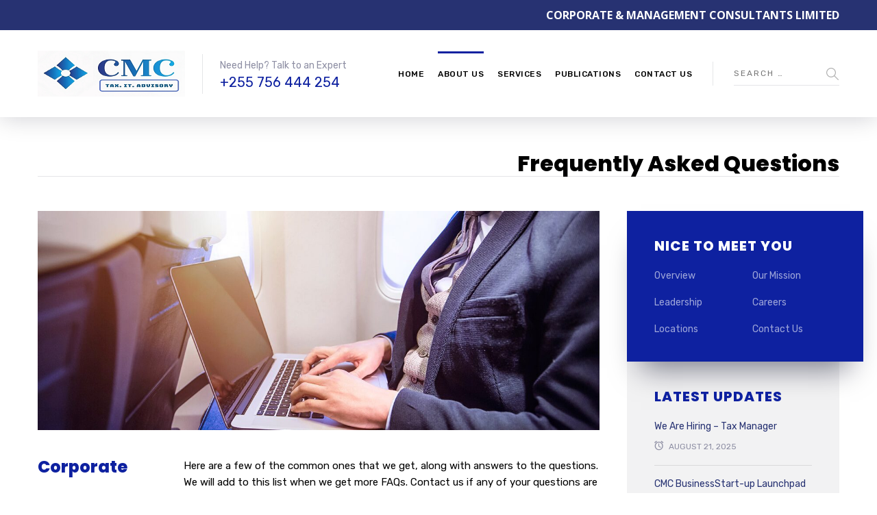

--- FILE ---
content_type: text/html; charset=UTF-8
request_url: https://taxconsult.co.tz/about-company/faqs/
body_size: 73123
content:

	
<!DOCTYPE html>
<html lang="en-US" class="no-js">
	<head>
		<meta charset="UTF-8" />
		<meta content="width=device-width, initial-scale=1.0, minimum-scale=1.0, maximum-scale=1.0, user-scalable=no" name="viewport">

		<link rel="profile" href="http://gmpg.org/xfn/11" />
		<link rel="pingback" href="https://taxconsult.co.tz/xmlrpc.php" />

		<title>FAQs &#8211; Corporate &amp; Management Consultants Limited</title>
<meta name='robots' content='max-image-preview:large' />
	<style>img:is([sizes="auto" i], [sizes^="auto," i]) { contain-intrinsic-size: 3000px 1500px }</style>
	<link rel='dns-prefetch' href='//fonts.googleapis.com' />
<link rel="alternate" type="application/rss+xml" title="Corporate &amp; Management Consultants Limited &raquo; Feed" href="https://taxconsult.co.tz/feed/" />
<link rel="alternate" type="application/rss+xml" title="Corporate &amp; Management Consultants Limited &raquo; Comments Feed" href="https://taxconsult.co.tz/comments/feed/" />
<script type="text/javascript">
/* <![CDATA[ */
window._wpemojiSettings = {"baseUrl":"https:\/\/s.w.org\/images\/core\/emoji\/16.0.1\/72x72\/","ext":".png","svgUrl":"https:\/\/s.w.org\/images\/core\/emoji\/16.0.1\/svg\/","svgExt":".svg","source":{"concatemoji":"https:\/\/taxconsult.co.tz\/wp-includes\/js\/wp-emoji-release.min.js?ver=6.8.3"}};
/*! This file is auto-generated */
!function(s,n){var o,i,e;function c(e){try{var t={supportTests:e,timestamp:(new Date).valueOf()};sessionStorage.setItem(o,JSON.stringify(t))}catch(e){}}function p(e,t,n){e.clearRect(0,0,e.canvas.width,e.canvas.height),e.fillText(t,0,0);var t=new Uint32Array(e.getImageData(0,0,e.canvas.width,e.canvas.height).data),a=(e.clearRect(0,0,e.canvas.width,e.canvas.height),e.fillText(n,0,0),new Uint32Array(e.getImageData(0,0,e.canvas.width,e.canvas.height).data));return t.every(function(e,t){return e===a[t]})}function u(e,t){e.clearRect(0,0,e.canvas.width,e.canvas.height),e.fillText(t,0,0);for(var n=e.getImageData(16,16,1,1),a=0;a<n.data.length;a++)if(0!==n.data[a])return!1;return!0}function f(e,t,n,a){switch(t){case"flag":return n(e,"\ud83c\udff3\ufe0f\u200d\u26a7\ufe0f","\ud83c\udff3\ufe0f\u200b\u26a7\ufe0f")?!1:!n(e,"\ud83c\udde8\ud83c\uddf6","\ud83c\udde8\u200b\ud83c\uddf6")&&!n(e,"\ud83c\udff4\udb40\udc67\udb40\udc62\udb40\udc65\udb40\udc6e\udb40\udc67\udb40\udc7f","\ud83c\udff4\u200b\udb40\udc67\u200b\udb40\udc62\u200b\udb40\udc65\u200b\udb40\udc6e\u200b\udb40\udc67\u200b\udb40\udc7f");case"emoji":return!a(e,"\ud83e\udedf")}return!1}function g(e,t,n,a){var r="undefined"!=typeof WorkerGlobalScope&&self instanceof WorkerGlobalScope?new OffscreenCanvas(300,150):s.createElement("canvas"),o=r.getContext("2d",{willReadFrequently:!0}),i=(o.textBaseline="top",o.font="600 32px Arial",{});return e.forEach(function(e){i[e]=t(o,e,n,a)}),i}function t(e){var t=s.createElement("script");t.src=e,t.defer=!0,s.head.appendChild(t)}"undefined"!=typeof Promise&&(o="wpEmojiSettingsSupports",i=["flag","emoji"],n.supports={everything:!0,everythingExceptFlag:!0},e=new Promise(function(e){s.addEventListener("DOMContentLoaded",e,{once:!0})}),new Promise(function(t){var n=function(){try{var e=JSON.parse(sessionStorage.getItem(o));if("object"==typeof e&&"number"==typeof e.timestamp&&(new Date).valueOf()<e.timestamp+604800&&"object"==typeof e.supportTests)return e.supportTests}catch(e){}return null}();if(!n){if("undefined"!=typeof Worker&&"undefined"!=typeof OffscreenCanvas&&"undefined"!=typeof URL&&URL.createObjectURL&&"undefined"!=typeof Blob)try{var e="postMessage("+g.toString()+"("+[JSON.stringify(i),f.toString(),p.toString(),u.toString()].join(",")+"));",a=new Blob([e],{type:"text/javascript"}),r=new Worker(URL.createObjectURL(a),{name:"wpTestEmojiSupports"});return void(r.onmessage=function(e){c(n=e.data),r.terminate(),t(n)})}catch(e){}c(n=g(i,f,p,u))}t(n)}).then(function(e){for(var t in e)n.supports[t]=e[t],n.supports.everything=n.supports.everything&&n.supports[t],"flag"!==t&&(n.supports.everythingExceptFlag=n.supports.everythingExceptFlag&&n.supports[t]);n.supports.everythingExceptFlag=n.supports.everythingExceptFlag&&!n.supports.flag,n.DOMReady=!1,n.readyCallback=function(){n.DOMReady=!0}}).then(function(){return e}).then(function(){var e;n.supports.everything||(n.readyCallback(),(e=n.source||{}).concatemoji?t(e.concatemoji):e.wpemoji&&e.twemoji&&(t(e.twemoji),t(e.wpemoji)))}))}((window,document),window._wpemojiSettings);
/* ]]> */
</script>
<link rel='stylesheet' id='jquery.prettyphoto-css' href='https://taxconsult.co.tz/wp-content/plugins/wp-video-lightbox/css/prettyPhoto.css?ver=6.8.3' type='text/css' media='all' />
<link rel='stylesheet' id='video-lightbox-css' href='https://taxconsult.co.tz/wp-content/plugins/wp-video-lightbox/wp-video-lightbox.css?ver=6.8.3' type='text/css' media='all' />
<link rel='stylesheet' id='theme-fonts-css' href='https://fonts.googleapis.com/css?family=Rubik%3A300%2C300italic%2Cregular%2Citalic%2C500%2C500italic%2C700%2C700italic%2C900%2C900italic%7CPoppins%3A100%2C100italic%2C200%2C200italic%2C300%2C300italic%2Cregular%2Citalic%2C500%2C500italic%2C600%2C600italic%2C700%2C700italic%2C800%2C800italic%2C900%2C900italic%7COpen+Sans%3A300%2C300italic%2Cregular%2Citalic%2C600%2C600italic%2C700%2C700italic%2C800%2C800italic&#038;subset=latin-ext%2Chebrew%2Clatin%2Ccyrillic%2Cdevanagari%2Ccyrillic-ext%2Cgreek-ext%2Cgreek%2Cvietnamese&#038;ver=6.8.3' type='text/css' media='all' />
<link rel='stylesheet' id='theme-components-css' href='https://taxconsult.co.tz/wp-content/themes/glb/assets/css/components.css?ver=1.0.0' type='text/css' media='all' />
<link rel='stylesheet' id='theme-css' href='https://taxconsult.co.tz/wp-content/themes/glb/assets/css/style.css?ver=1.0.0' type='text/css' media='all' />
<style id='theme-inline-css' type='text/css'>
body, .site, .mask::after, .mask::before { background-color: #ffffff; }
.main-sidebar { width: 350px;padding-left: 40px; }
.site-header, .site-header .site-header-inner::after { background-color: rgba(255, 255, 255, 0.95); }
.site-topbar { background-color: #273272;font-family: Open Sans;font-weight: 700;color: #ffffff;text-transform: uppercase;font-size: 16px; }
.site-header .navigator { background-color: #ffffff; }
.site-header-sticky, .site-header-sticky .widget.widget_search { background-color: #ffffff; }
.content-header { background-color: #ffffff;border-top: 0px none #000000;border-right: 0px none #000000;border-bottom: 1px solid rgba(2, 6, 32, 0.1);border-left: 0px none #000000;margin-top: 0px;margin-right: 0px;margin-bottom: 50px;margin-left: 0px;padding-top: 50px;padding-right: 0px;padding-bottom: 0px;padding-left: 0px; }
body { font-family: Rubik;font-style: normal;color: #000000;font-size: 15px;line-height: 1.625em; }
h1 { font-family: Poppins;font-weight: 800;color: #0e21a0;text-transform: uppercase;font-size: 3rem;line-height: 1.2em; }
h2 { font-family: Poppins;font-weight: 800;color: #0e21a0;text-transform: none;font-size: 2.25rem;line-height: 1.2em; }
h3 { font-family: Poppins;font-weight: 800;color: #0e21a0;text-transform: none;font-size: 1.5rem;line-height: 1.15em; }
h4 { font-family: Poppins;font-weight: 700;color: #0e21a0;text-transform: none;font-size: 1.25rem;line-height: 1.25em; }
h5 { font-family: Poppins;font-weight: 800;color: #0e21a0;text-transform: none;font-size: 1rem;line-height: 1.15em; }
h6 { font-family: Poppins;font-weight: 700;color: #0e21a0;text-transform: uppercase;font-size: 0.875rem;line-height: 1.1em; }
blockquote { font-family: Rubik;font-weight: 300;text-transform: none;font-size: 1.25rem;line-height: 1.6em; }
.site-header .navigator > .menu > li a { font-family: Rubik;font-weight: 500;color: #000000;text-transform: uppercase;font-size: 12px;line-height: 1.4em;letter-spacing: 0.5px; }
.site-header-sticky .navigator > .menu > li a { font-family: Rubik;font-weight: 500;text-transform: uppercase;font-size: 12px;line-height: 1.4em;letter-spacing: 0.5px; }
.content-header .page-title-inner { font-family: Poppins;font-weight: 800;color: #000000;text-transform: none;font-size: 2rem;line-height: 1.15em; }
.content-header .breadcrumbs, .content-header .down-arrow a, .page-title .subtitle { font-family: Rubik;font-style: normal;color: #273272;text-transform: none;font-size: 14px; }
.widget > .widget-title { font-family: Poppins;font-weight: 800;text-transform: uppercase;font-size: 20px;letter-spacing: 1px;padding-top: 0px;padding-right: 0px;padding-bottom: 0px;padding-left: 0px;margin-top: 0px;margin-right: 0px;margin-bottom: 20px;margin-left: 0px; }
.widget { font-family: Rubik;font-style: normal;font-size: 14px;padding-top: 0px;padding-right: 0px;padding-bottom: 0px;padding-left: 0px;margin-top: 0px;margin-right: 0px;margin-bottom: 30px;margin-left: 0px; }
.off-canvas-left .off-canvas-wrap .widget { font-size: 14px; }
.sliding-menu { font-size: 1.5rem;background-color: #273272;background-image: url(http://taxconsult.co.tz/demo/wp-content/uploads/2017/12/bg-main.svg);background-position: top left;background-repeat: no-repeat;background-size: cover;background-attachment: scroll; }
.content-bottom-widgets { padding-top: 0px;padding-right: 0px;padding-bottom: 40px;padding-left: 0px; }
.content-bottom-widgets .widget-title { font-family: Poppins;font-weight: 800;font-size: 1.125rem; }
.site-footer { border-top: 0px none rgba(2, 6, 32, 0.05);border-right: 0px none #000000;border-bottom: 0px none #000000;border-left: 0px none #000000;background-color: #273272;padding-top: 0px;padding-right: 0px;padding-bottom: 0px;padding-left: 0px; }
.footer-copyright { font-size: 13px;line-height: 1.4em; }
.footer-widgets { color: rgba(255, 255, 255, 0.5);text-transform: none;padding-top: 20px;padding-right: 0px;padding-bottom: 50px;padding-left: 0px; }
.footer-widgets .widget-title { font-family: Poppins;font-style: normal;color: #ffffff;text-transform: none;letter-spacing: 0px; }
a { color: #0e21a0; }
a:hover { color: #8d8ea3; }
.site-topbar a:active, .site-topbar .current-menu-item > a, .site-topbar .current_page_item > a, .site-topbar .current-menu-ancestor > a, .site-topbar .current-menu-parent > a { color: #ffffff; }
.site-topbar a:hover { color: #ffffff; }
.site-topbar a { color: #ffffff; }
.site-header .off-canvas-toggle, .site-header .navigator .menu > li  a, .site-header .social-icons a { color: #000000; }
.site-header .off-canvas-toggle:hover, .site-header .navigator .menu > li:hover > a, .site-header .social-icons a:hover { color: #273272; }
.site-header .navigator .menu > li.current-menu-item > a, .site-header .navigator .menu > li.current_page_item > a, .site-header .navigator .menu > li.current-menu-ancestor > a, .site-header .navigator .menu > li.current-menu-parent > a, .site-header .navigator .menu.menu-extras > li > a, .site-header .navigator .menu.menu-extras .search-field, .site-header .off-canvas-toggle, .site-header .off-canvas-toggle:hover { color: #000000; }
.site-header-sticky .off-canvas-toggle, .site-header-sticky .navigator .menu > li  a, .site-header-sticky .social-icons a { color: #273272; }
.site-header-sticky .off-canvas-toggle:hover, .site-header-sticky .navigator .menu > li:hover > a, .site-header-sticky .social-icons a:hover { color: #273272; }
.site-header-sticky .navigator .menu > li.current-menu-item > a, .site-header-sticky .navigator .menu > li.current_page_item > a, .site-header-sticky .navigator .menu > li.current-menu-ancestor > a, .site-header-sticky .navigator .menu > li.current-menu-parent > a, .site-header-sticky .navigator .menu.menu-extras > li > a, .site-header-sticky .navigator .menu.menu-extras .search-field, .site-header-sticky .off-canvas-toggle, .site-header-sticky .off-canvas-toggle:hover { color: #273272; }
.breadcrumbs a { color: #8d8ea3; }
.breadcrumbs a:hover { color: #273272; }
.main-sidebar a { color: #273272; }
.main-sidebar a:hover { color: #8d8ea3; }
.off-canvas-left a { color: #273272; }
.off-canvas-left a:hover { color: #8d8ea3; }
.sliding-menu a:hover { color: #ffffff; }
.sliding-menu a { color: #c6d3e3; }
.site-footer .footer-widgets a { color: #c6d3e3; }
.site-footer .footer-widgets a:hover { color: #ffffff; }
.wrap { width: 1170px;max-width: 100%; }
.content-body-inner { padding-top: 0px;padding-right: 0px;padding-bottom: 120px;padding-left: 0px; }
.site-header .header-brand { margin-top: 30px;margin-right: 0px;margin-bottom: 30px;margin-left: 0px; }
.site-header .off-canvas-toggle, .site-header .navigator .menu > li > a, .site-header .social-icons a { padding-top: 25px;padding-right: 0px;padding-bottom: 25px;padding-left: 0px; }
.site-header-sticky .header-brand { margin-top: 15px;margin-right: 0px;margin-bottom: 0px;margin-left: 0px; }
.site-header-sticky .site-header-inner { height: 80px; }
.site-header-sticky .off-canvas-toggle, .site-header-sticky .navigator .menu, .site-header-sticky .social-icons { margin-top: 9px;margin-right: 0px;margin-bottom: 10px;margin-left: 0px; }
.site-header-sticky .off-canvas-toggle, .site-header-sticky .navigator .menu > li > a, .site-header-sticky .social-icons a { padding-top: 20px;padding-right: 0px;padding-bottom: 20px;padding-left: 0px; }
.logo.logoDefault { width: 215px;height: 67px; }
.logo.logoDark { width: 160px;height: 50px; }
.sliding-menu .off-canvas-wrap { padding-top: 80px;padding-right: 50px;padding-bottom: 50px;padding-left: 50px; }
#main-content { width: calc(100% - 350px); }
.button, input[type="button"], input[type="submit"], button { background: #c6d3e3;height: 50px;font-family: Rubik;font-style: normal;color: #182158;text-transform: uppercase;font-size: 12px;line-height: 50px;letter-spacing: 1px;padding-top: 0px;padding-right: 60px;padding-bottom: 0px;padding-left: 60px;border-top: 0px none #000000;border-right: 0px none #000000;border-bottom: 0px none #000000;border-left: 0px none #000000;border-radius: 50px; }
input, textarea, select { background: rgba(255, 255, 255, 0.07);font-family: Rubik;font-style: normal;color: #7a7a7a;text-transform: uppercase;font-size: 12px;line-height: 48px;letter-spacing: 2px;padding-top: 0px;padding-right: 15px;padding-bottom: 0px;padding-left: 15px;border: 1px solid rgba(213, 214, 221, 0.6);border-radius: 0px; }
input, select { height: 50px; }
.content-bottom-widgets .widget { margin-top: -70px;margin-right: 0px;margin-bottom: 100px;margin-left: 0px; }
.footer-widgets .widget { margin-top: 0px;margin-right: 0px;margin-bottom: 30px;margin-left: 0px; }
.site-footer .footer-copyright { border-top: 0px none rgba(2, 6, 32, 0.1);border-right: 0px none #000000;border-bottom: 0px none #000000;border-left: 0px none #000000;background-color: #ffffff;padding-top: 30px;padding-right: 0px;padding-bottom: 30px;padding-left: 0px; }
.content-inner[data-grid] .post, .content-inner[data-grid-normal] .post { padding-left: 15.000000px;padding-right: 15.000000px;margin-bottom: 30px; }
.content-inner[data-grid], .content-inner[data-grid-normal] { margin-left: -15px;margin-right: -15px; }
.navigation.pager-numeric .page-numbers.current,
.woocommerce-pagination li .page-numbers.current,
.single-post .post-tags a:hover,
#site .blog-shortcode .blog-entries .entries-wrapper:not(.blog-grid) .post .post-image a:hover .post-title,
#site .owl-buttons .owl-prev:hover, #site .owl-buttons .owl-next:hover,
.projects-filter ul li.active a,
.single-nproject .project-tags a:hover,
#site .iconlist.iconlist-icon-small li:hover .iconlist-item-icon i,
#site .iconlist.iconlist-icon-large li .iconlist-item-icon i,
#site .iconlist.iconlist-icon-medium li .iconlist-item-icon i,
.single-post .post-inner .post-header .meta-header li a:hover, 
.single-attachment .post-inner .post-header .meta-header li a:hover,
.widget.widget_archive ul li a::before, 
.widget.widget_categories ul li a::before, 
.widget.widget_pages ul li a::before, 
.widget.widget_meta ul li a::before, 
.widget.widget_nav_menu ul li a::before,
.widget.widget_product_categories ul li a::before,
.single-post .post-inner .post-header .meta-header li i, 
.single-attachment .post-inner .post-header .meta-header li i,
.single-nproject .project-header .meta-header li i,
.rev_slider_wrapper .slider-caption-1 .slider-title strong,
.single-nproject .project-header .meta-header li a:hover,
#site .blog-shortcode.post-date-cover .blog-entries .blog-grid .post .post-title,
#site .blog-shortcode.post-thumbnail-cover .blog-entries .entries-wrapper:not(.blog-grid) .post .post-image .post-categories a,
.widget:hover .info-box i,
#site .vc_tta-tabs .vc_tta-tabs-container ul.vc_tta-tabs-list li.vc_tta-tab.vc_active a,
#site .vc_tta-tabs.vc_tta-style-modern .vc_tta-tabs-container ul.vc_tta-tabs-list li.vc_tta-tab a:hover,
.woocommerce .products li .button,
.woocommerce .product .woocommerce-tabs .tabs li.active a,
.site-header.site-header-classic.header-brand-left .header-widget .widget .info-box a {
	color: #0e21a0;
}

.button::after,
.button.primary,
.site-header.site-header-classic .navigator .menu li .sub-menu li:hover > a, 
.site-header.site-header-classic .navigator .menu li .sub-menu li.current-menu-item > a, 
.site-header.site-header-classic .navigator .menu li .sub-menu li.current_page_item > a, 
.site-header.site-header-classic .navigator .menu li .sub-menu li.current-menu-ancestor > a, 
.site-header.site-header-classic .navigator .menu li .sub-menu li.current-menu-parent > a,
.site-header.site-header-classic .navigator .menu li .sub-menu li.current-page-ancestor > a, 
.site-header-sticky .navigator .menu li .sub-menu li:hover > a, 
.site-header-sticky .navigator .menu li .sub-menu li.current-menu-item > a, 
.site-header-sticky .navigator .menu li .sub-menu li.current_page_item > a, 
.site-header-sticky .navigator .menu li .sub-menu li.current-menu-ancestor > a, 
.site-header-sticky .navigator .menu li .sub-menu li.current-menu-parent > a,
.blog-grid .post.has-post-thumbnail .post-image .post-categories a:hover,
.blog-masonry .post.has-post-thumbnail .post-image .post-categories a:hover,
.blog-large .post.has-post-thumbnail .post-image .post-categories a:hover,
.blog-medium .post.has-post-thumbnail .post-image .post-categories a:hover,
#site .iconbox,
button:hover,input[type="submit"]:hover,
.social-icons a:hover i,
.big-date .post-day,
.social-share a:hover,
.testimonial.has-image,
.widget.widget_tag_cloud .tagcloud a:hover,
.widget.widget_product_tag_cloud .tagcloud a:hover,
.projects-masonry .project .project-info .project-meta a:hover,
.widget.style2,
.widget.style4,
#site .posts-carousel .post .post-inner .post-header .post-categories a:hover,
#site .posts-carousel::after,
#site .blog-shortcode.post-thumbnail-cover .blog-entries .entries-wrapper:not(.blog-grid) .post .post-image .post-categories a:hover,
.site-header.site-header-classic .navigator .menu-primary > li > a::before,
.site-header-sticky .navigator .menu-primary > li > a::before,
.site-header.site-header-classic.header-brand-left .menu-extras .search-box::after,
.site-content .breadcrumbs-inner > span > a::after,
#site .iconlist.iconlist-icon-large li:hover .iconlist-item-icon i + span.shapes,
#site .iconlist.iconlist-icon-medium li:hover .iconlist-item-icon i + span.shapes,
#site .vc_tta-tabs .vc_tta-tabs-container ul.vc_tta-tabs-list li.vc_tta-tab a,
#site .vc_tta-tabs.vc_tta-style-modern .vc_tta-tabs-container ul.vc_tta-tabs-list li.vc_tta-tab a::after,
.woocommerce .product .woocommerce-tabs .tabs li a::after,
.woocommerce .woocommerce-message,
.widget ul li .children li a::before, .widget ul li .sub-menu li a::before,
#site .scrollslider .swiper-container .swiper-pagination .swiper-pagination-bullet::after,
#site .vc_tta-tabs.vc_tta-tabs-position-left .vc_tta-tabs-container ul.vc_tta-tabs-list {
	background-color: #0e21a0;
}

.search-results,
#site .imagebox:hover,
.projects-masonry .project .project-info .project-meta a:hover,
.projects-grid .project .project-info .project-meta a:hover,
#site .iconlist.iconlist-icon-large li:hover .iconlist-item-icon i + span.shapes::after,
#site .iconlist.iconlist-icon-large li:hover .iconlist-item-icon i + span.shapes::before,
#site .iconlist.iconlist-icon-medium li:hover .iconlist-item-icon i + span.shapes::after,
#site .iconlist.iconlist-icon-medium li:hover .iconlist-item-icon i + span.shapes::before,
.woocommerce .products li .button:hover {
	border-color: #0e21a0;
}

#site .owl-buttons .owl-prev, #site .owl-buttons .owl-next,
.blog-large .post .post-header .post-meta .post-date,
.blog-grid .post .post-content .post-comments a::before, 
.blog-masonry .post .post-content .post-comments a::before,
.widget.widget_tag_cloud .tagcloud a:hover,
.widget.widget_product_tag_cloud .tagcloud a:hover,
#site .testimonial .testimonial-meta::before,
#site .iconlist.iconlist-icon-small li .iconlist-item-icon i,
#site .iconlist.iconlist-icon-xlarge li .iconlist-item-icon i,
#site .counter .counter-image i,
.info-box i,
#site .iconlist.iconlist-icon-large li:hover .iconlist-item-icon i,
#site .iconlist.iconlist-icon-medium li:hover .iconlist-item-icon i {
	color: #c6d3e3;
}

.button.primary::after,
.widget.widget_calendar caption,
.site-content .content-header.content-header-left .page-title-wrap::after,
.highlight,
.navigator .menu-flyout .dw-sub-menu li:hover > a, 
.navigator .menu-flyout .dw-sub-menu li.current-menu-item > a, 
.navigator .menu-flyout .dw-sub-menu li.current_page_item > a, 
.navigator .menu-flyout .dw-sub-menu li.current-menu-ancestor > a, 
.navigator .menu-flyout .dw-sub-menu li.current-menu-parent > a,
#site .blog-shortcode.post-thumbnail-cover .blog-entries .entries-wrapper:not(.blog-grid) .post .post-image .post-categories a,
.navigator .dw-mega-menu-tabs,
.site-header.site-header-classic .social-icons a::after,
.site-header-sticky .navigator .social-icons a::after,
#site .iconlist.iconlist-icon-large li .iconlist-item-icon i + span.shapes,
#site .iconlist.iconlist-icon-medium li .iconlist-item-icon i + span.shapes,
.off-canvas-toggle[data-target="off-canvas-right"] {
	background-color: #c6d3e3;
}

#site .imagebox,
blockquote,
.main-sidebar .widget,
.comments-area .comment-list > li:last-child,
#site .posts-carousel .post .post-inner::after,
#site .posts-carousel .post .post-inner,
.navigator .dw-sub-menu,
.site-footer .content-bottom-widgets aside .widget,
.blog-masonry .post.sticky .post-inner,
#site .iconlist.iconlist-icon-large li .iconlist-item-icon i + span.shapes::after,
#site .iconlist.iconlist-icon-large li .iconlist-item-icon i + span.shapes::before,
#site .iconlist.iconlist-icon-medium li .iconlist-item-icon i + span.shapes::after,
#site .iconlist.iconlist-icon-medium li .iconlist-item-icon i + span.shapes::before,
#site .wpb_single_image .vc_figure .vc_figure-caption {
	border-color: #c6d3e3;
}

::selection {
	background: #c6d3e3;
}
::-moz-selection {
	background: #c6d3e3;
}

.has-post-thumbnail .featured-image {
	background-image: -webkit-linear-gradient(left, #0e21a0 , #c6d3e3);
	background-image:      -o-linear-gradient(right, #0e21a0, #c6d3e3);
	background-image:    -moz-linear-gradient(right, #0e21a0, #c6d3e3);
	background-image:         linear-gradient(to right, #0e21a0 , #c6d3e3);
}
</style>
<style id='wp-emoji-styles-inline-css' type='text/css'>

	img.wp-smiley, img.emoji {
		display: inline !important;
		border: none !important;
		box-shadow: none !important;
		height: 1em !important;
		width: 1em !important;
		margin: 0 0.07em !important;
		vertical-align: -0.1em !important;
		background: none !important;
		padding: 0 !important;
	}
</style>
<link rel='stylesheet' id='wp-block-library-css' href='https://taxconsult.co.tz/wp-includes/css/dist/block-library/style.min.css?ver=6.8.3' type='text/css' media='all' />
<style id='classic-theme-styles-inline-css' type='text/css'>
/*! This file is auto-generated */
.wp-block-button__link{color:#fff;background-color:#32373c;border-radius:9999px;box-shadow:none;text-decoration:none;padding:calc(.667em + 2px) calc(1.333em + 2px);font-size:1.125em}.wp-block-file__button{background:#32373c;color:#fff;text-decoration:none}
</style>
<style id='global-styles-inline-css' type='text/css'>
:root{--wp--preset--aspect-ratio--square: 1;--wp--preset--aspect-ratio--4-3: 4/3;--wp--preset--aspect-ratio--3-4: 3/4;--wp--preset--aspect-ratio--3-2: 3/2;--wp--preset--aspect-ratio--2-3: 2/3;--wp--preset--aspect-ratio--16-9: 16/9;--wp--preset--aspect-ratio--9-16: 9/16;--wp--preset--color--black: #000000;--wp--preset--color--cyan-bluish-gray: #abb8c3;--wp--preset--color--white: #ffffff;--wp--preset--color--pale-pink: #f78da7;--wp--preset--color--vivid-red: #cf2e2e;--wp--preset--color--luminous-vivid-orange: #ff6900;--wp--preset--color--luminous-vivid-amber: #fcb900;--wp--preset--color--light-green-cyan: #7bdcb5;--wp--preset--color--vivid-green-cyan: #00d084;--wp--preset--color--pale-cyan-blue: #8ed1fc;--wp--preset--color--vivid-cyan-blue: #0693e3;--wp--preset--color--vivid-purple: #9b51e0;--wp--preset--gradient--vivid-cyan-blue-to-vivid-purple: linear-gradient(135deg,rgba(6,147,227,1) 0%,rgb(155,81,224) 100%);--wp--preset--gradient--light-green-cyan-to-vivid-green-cyan: linear-gradient(135deg,rgb(122,220,180) 0%,rgb(0,208,130) 100%);--wp--preset--gradient--luminous-vivid-amber-to-luminous-vivid-orange: linear-gradient(135deg,rgba(252,185,0,1) 0%,rgba(255,105,0,1) 100%);--wp--preset--gradient--luminous-vivid-orange-to-vivid-red: linear-gradient(135deg,rgba(255,105,0,1) 0%,rgb(207,46,46) 100%);--wp--preset--gradient--very-light-gray-to-cyan-bluish-gray: linear-gradient(135deg,rgb(238,238,238) 0%,rgb(169,184,195) 100%);--wp--preset--gradient--cool-to-warm-spectrum: linear-gradient(135deg,rgb(74,234,220) 0%,rgb(151,120,209) 20%,rgb(207,42,186) 40%,rgb(238,44,130) 60%,rgb(251,105,98) 80%,rgb(254,248,76) 100%);--wp--preset--gradient--blush-light-purple: linear-gradient(135deg,rgb(255,206,236) 0%,rgb(152,150,240) 100%);--wp--preset--gradient--blush-bordeaux: linear-gradient(135deg,rgb(254,205,165) 0%,rgb(254,45,45) 50%,rgb(107,0,62) 100%);--wp--preset--gradient--luminous-dusk: linear-gradient(135deg,rgb(255,203,112) 0%,rgb(199,81,192) 50%,rgb(65,88,208) 100%);--wp--preset--gradient--pale-ocean: linear-gradient(135deg,rgb(255,245,203) 0%,rgb(182,227,212) 50%,rgb(51,167,181) 100%);--wp--preset--gradient--electric-grass: linear-gradient(135deg,rgb(202,248,128) 0%,rgb(113,206,126) 100%);--wp--preset--gradient--midnight: linear-gradient(135deg,rgb(2,3,129) 0%,rgb(40,116,252) 100%);--wp--preset--font-size--small: 13px;--wp--preset--font-size--medium: 20px;--wp--preset--font-size--large: 36px;--wp--preset--font-size--x-large: 42px;--wp--preset--spacing--20: 0.44rem;--wp--preset--spacing--30: 0.67rem;--wp--preset--spacing--40: 1rem;--wp--preset--spacing--50: 1.5rem;--wp--preset--spacing--60: 2.25rem;--wp--preset--spacing--70: 3.38rem;--wp--preset--spacing--80: 5.06rem;--wp--preset--shadow--natural: 6px 6px 9px rgba(0, 0, 0, 0.2);--wp--preset--shadow--deep: 12px 12px 50px rgba(0, 0, 0, 0.4);--wp--preset--shadow--sharp: 6px 6px 0px rgba(0, 0, 0, 0.2);--wp--preset--shadow--outlined: 6px 6px 0px -3px rgba(255, 255, 255, 1), 6px 6px rgba(0, 0, 0, 1);--wp--preset--shadow--crisp: 6px 6px 0px rgba(0, 0, 0, 1);}:where(.is-layout-flex){gap: 0.5em;}:where(.is-layout-grid){gap: 0.5em;}body .is-layout-flex{display: flex;}.is-layout-flex{flex-wrap: wrap;align-items: center;}.is-layout-flex > :is(*, div){margin: 0;}body .is-layout-grid{display: grid;}.is-layout-grid > :is(*, div){margin: 0;}:where(.wp-block-columns.is-layout-flex){gap: 2em;}:where(.wp-block-columns.is-layout-grid){gap: 2em;}:where(.wp-block-post-template.is-layout-flex){gap: 1.25em;}:where(.wp-block-post-template.is-layout-grid){gap: 1.25em;}.has-black-color{color: var(--wp--preset--color--black) !important;}.has-cyan-bluish-gray-color{color: var(--wp--preset--color--cyan-bluish-gray) !important;}.has-white-color{color: var(--wp--preset--color--white) !important;}.has-pale-pink-color{color: var(--wp--preset--color--pale-pink) !important;}.has-vivid-red-color{color: var(--wp--preset--color--vivid-red) !important;}.has-luminous-vivid-orange-color{color: var(--wp--preset--color--luminous-vivid-orange) !important;}.has-luminous-vivid-amber-color{color: var(--wp--preset--color--luminous-vivid-amber) !important;}.has-light-green-cyan-color{color: var(--wp--preset--color--light-green-cyan) !important;}.has-vivid-green-cyan-color{color: var(--wp--preset--color--vivid-green-cyan) !important;}.has-pale-cyan-blue-color{color: var(--wp--preset--color--pale-cyan-blue) !important;}.has-vivid-cyan-blue-color{color: var(--wp--preset--color--vivid-cyan-blue) !important;}.has-vivid-purple-color{color: var(--wp--preset--color--vivid-purple) !important;}.has-black-background-color{background-color: var(--wp--preset--color--black) !important;}.has-cyan-bluish-gray-background-color{background-color: var(--wp--preset--color--cyan-bluish-gray) !important;}.has-white-background-color{background-color: var(--wp--preset--color--white) !important;}.has-pale-pink-background-color{background-color: var(--wp--preset--color--pale-pink) !important;}.has-vivid-red-background-color{background-color: var(--wp--preset--color--vivid-red) !important;}.has-luminous-vivid-orange-background-color{background-color: var(--wp--preset--color--luminous-vivid-orange) !important;}.has-luminous-vivid-amber-background-color{background-color: var(--wp--preset--color--luminous-vivid-amber) !important;}.has-light-green-cyan-background-color{background-color: var(--wp--preset--color--light-green-cyan) !important;}.has-vivid-green-cyan-background-color{background-color: var(--wp--preset--color--vivid-green-cyan) !important;}.has-pale-cyan-blue-background-color{background-color: var(--wp--preset--color--pale-cyan-blue) !important;}.has-vivid-cyan-blue-background-color{background-color: var(--wp--preset--color--vivid-cyan-blue) !important;}.has-vivid-purple-background-color{background-color: var(--wp--preset--color--vivid-purple) !important;}.has-black-border-color{border-color: var(--wp--preset--color--black) !important;}.has-cyan-bluish-gray-border-color{border-color: var(--wp--preset--color--cyan-bluish-gray) !important;}.has-white-border-color{border-color: var(--wp--preset--color--white) !important;}.has-pale-pink-border-color{border-color: var(--wp--preset--color--pale-pink) !important;}.has-vivid-red-border-color{border-color: var(--wp--preset--color--vivid-red) !important;}.has-luminous-vivid-orange-border-color{border-color: var(--wp--preset--color--luminous-vivid-orange) !important;}.has-luminous-vivid-amber-border-color{border-color: var(--wp--preset--color--luminous-vivid-amber) !important;}.has-light-green-cyan-border-color{border-color: var(--wp--preset--color--light-green-cyan) !important;}.has-vivid-green-cyan-border-color{border-color: var(--wp--preset--color--vivid-green-cyan) !important;}.has-pale-cyan-blue-border-color{border-color: var(--wp--preset--color--pale-cyan-blue) !important;}.has-vivid-cyan-blue-border-color{border-color: var(--wp--preset--color--vivid-cyan-blue) !important;}.has-vivid-purple-border-color{border-color: var(--wp--preset--color--vivid-purple) !important;}.has-vivid-cyan-blue-to-vivid-purple-gradient-background{background: var(--wp--preset--gradient--vivid-cyan-blue-to-vivid-purple) !important;}.has-light-green-cyan-to-vivid-green-cyan-gradient-background{background: var(--wp--preset--gradient--light-green-cyan-to-vivid-green-cyan) !important;}.has-luminous-vivid-amber-to-luminous-vivid-orange-gradient-background{background: var(--wp--preset--gradient--luminous-vivid-amber-to-luminous-vivid-orange) !important;}.has-luminous-vivid-orange-to-vivid-red-gradient-background{background: var(--wp--preset--gradient--luminous-vivid-orange-to-vivid-red) !important;}.has-very-light-gray-to-cyan-bluish-gray-gradient-background{background: var(--wp--preset--gradient--very-light-gray-to-cyan-bluish-gray) !important;}.has-cool-to-warm-spectrum-gradient-background{background: var(--wp--preset--gradient--cool-to-warm-spectrum) !important;}.has-blush-light-purple-gradient-background{background: var(--wp--preset--gradient--blush-light-purple) !important;}.has-blush-bordeaux-gradient-background{background: var(--wp--preset--gradient--blush-bordeaux) !important;}.has-luminous-dusk-gradient-background{background: var(--wp--preset--gradient--luminous-dusk) !important;}.has-pale-ocean-gradient-background{background: var(--wp--preset--gradient--pale-ocean) !important;}.has-electric-grass-gradient-background{background: var(--wp--preset--gradient--electric-grass) !important;}.has-midnight-gradient-background{background: var(--wp--preset--gradient--midnight) !important;}.has-small-font-size{font-size: var(--wp--preset--font-size--small) !important;}.has-medium-font-size{font-size: var(--wp--preset--font-size--medium) !important;}.has-large-font-size{font-size: var(--wp--preset--font-size--large) !important;}.has-x-large-font-size{font-size: var(--wp--preset--font-size--x-large) !important;}
:where(.wp-block-post-template.is-layout-flex){gap: 1.25em;}:where(.wp-block-post-template.is-layout-grid){gap: 1.25em;}
:where(.wp-block-columns.is-layout-flex){gap: 2em;}:where(.wp-block-columns.is-layout-grid){gap: 2em;}
:root :where(.wp-block-pullquote){font-size: 1.5em;line-height: 1.6;}
</style>
<link rel='stylesheet' id='contact-form-7-css' href='https://taxconsult.co.tz/wp-content/plugins/contact-form-7/includes/css/styles.css?ver=6.1.1' type='text/css' media='all' />
<link rel='stylesheet' id='dw-megamenu-front-end-style-css' href='https://taxconsult.co.tz/wp-content/plugins/dw-mega-menu/assets/css/dw-megamenu.css?ver=6.8.3' type='text/css' media='all' />
<link rel='stylesheet' id='rs-plugin-settings-css' href='https://taxconsult.co.tz/wp-content/plugins/revslider/public/assets/css/settings.css?ver=5.4.8' type='text/css' media='all' />
<style id='rs-plugin-settings-inline-css' type='text/css'>
#rs-demo-id {}
</style>
<link rel='stylesheet' id='js_composer_front-css' href='https://taxconsult.co.tz/wp-content/plugins/js_composer/assets/css/js_composer.min.css?ver=7.5' type='text/css' media='all' />
<script type="text/javascript" src="https://taxconsult.co.tz/wp-includes/js/jquery/jquery.min.js?ver=3.7.1" id="jquery-core-js"></script>
<script type="text/javascript" src="https://taxconsult.co.tz/wp-includes/js/jquery/jquery-migrate.min.js?ver=3.4.1" id="jquery-migrate-js"></script>
<script type="text/javascript" src="https://taxconsult.co.tz/wp-content/plugins/wp-video-lightbox/js/jquery.prettyPhoto.js?ver=3.1.6" id="jquery.prettyphoto-js"></script>
<script type="text/javascript" id="video-lightbox-js-extra">
/* <![CDATA[ */
var vlpp_vars = {"prettyPhoto_rel":"wp-video-lightbox","animation_speed":"fast","slideshow":"5000","autoplay_slideshow":"false","opacity":"0.80","show_title":"true","allow_resize":"true","allow_expand":"true","default_width":"640","default_height":"480","counter_separator_label":"\/","theme":"pp_default","horizontal_padding":"20","hideflash":"false","wmode":"opaque","autoplay":"false","modal":"false","deeplinking":"false","overlay_gallery":"true","overlay_gallery_max":"30","keyboard_shortcuts":"true","ie6_fallback":"true"};
/* ]]> */
</script>
<script type="text/javascript" src="https://taxconsult.co.tz/wp-content/plugins/wp-video-lightbox/js/video-lightbox.js?ver=3.1.6" id="video-lightbox-js"></script>
<script type="text/javascript" src="https://taxconsult.co.tz/wp-content/plugins/revslider/public/assets/js/jquery.themepunch.tools.min.js?ver=5.4.8" id="tp-tools-js"></script>
<script type="text/javascript" src="https://taxconsult.co.tz/wp-content/plugins/revslider/public/assets/js/jquery.themepunch.revolution.min.js?ver=5.4.8" id="revmin-js"></script>
<script></script><link rel="https://api.w.org/" href="https://taxconsult.co.tz/wp-json/" /><link rel="alternate" title="JSON" type="application/json" href="https://taxconsult.co.tz/wp-json/wp/v2/pages/216" /><link rel="EditURI" type="application/rsd+xml" title="RSD" href="https://taxconsult.co.tz/xmlrpc.php?rsd" />
<link rel="canonical" href="https://taxconsult.co.tz/about-company/faqs/" />
<link rel='shortlink' href='https://taxconsult.co.tz/?p=216' />
<link rel="alternate" title="oEmbed (JSON)" type="application/json+oembed" href="https://taxconsult.co.tz/wp-json/oembed/1.0/embed?url=https%3A%2F%2Ftaxconsult.co.tz%2Fabout-company%2Ffaqs%2F" />
<link rel="alternate" title="oEmbed (XML)" type="text/xml+oembed" href="https://taxconsult.co.tz/wp-json/oembed/1.0/embed?url=https%3A%2F%2Ftaxconsult.co.tz%2Fabout-company%2Ffaqs%2F&#038;format=xml" />
<script>
            WP_VIDEO_LIGHTBOX_VERSION="1.9.12";
            WP_VID_LIGHTBOX_URL="https://taxconsult.co.tz/wp-content/plugins/wp-video-lightbox";
                        function wpvl_paramReplace(name, string, value) {
                // Find the param with regex
                // Grab the first character in the returned string (should be ? or &)
                // Replace our href string with our new value, passing on the name and delimeter

                var re = new RegExp("[\?&]" + name + "=([^&#]*)");
                var matches = re.exec(string);
                var newString;

                if (matches === null) {
                    // if there are no params, append the parameter
                    newString = string + '?' + name + '=' + value;
                } else {
                    var delimeter = matches[0].charAt(0);
                    newString = string.replace(re, delimeter + name + "=" + value);
                }
                return newString;
            }
            </script><meta name="generator" content="Powered by WPBakery Page Builder - drag and drop page builder for WordPress."/>
<meta name="generator" content="Powered by Slider Revolution 5.4.8 - responsive, Mobile-Friendly Slider Plugin for WordPress with comfortable drag and drop interface." />
<link rel="icon" href="https://taxconsult.co.tz/wp-content/uploads/2023/10/cropped-CMC-logo-1-32x32.jpg" sizes="32x32" />
<link rel="icon" href="https://taxconsult.co.tz/wp-content/uploads/2023/10/cropped-CMC-logo-1-192x192.jpg" sizes="192x192" />
<link rel="apple-touch-icon" href="https://taxconsult.co.tz/wp-content/uploads/2023/10/cropped-CMC-logo-1-180x180.jpg" />
<meta name="msapplication-TileImage" content="https://taxconsult.co.tz/wp-content/uploads/2023/10/cropped-CMC-logo-1-270x270.jpg" />
<script type="text/javascript">function setREVStartSize(e){									
						try{ e.c=jQuery(e.c);var i=jQuery(window).width(),t=9999,r=0,n=0,l=0,f=0,s=0,h=0;
							if(e.responsiveLevels&&(jQuery.each(e.responsiveLevels,function(e,f){f>i&&(t=r=f,l=e),i>f&&f>r&&(r=f,n=e)}),t>r&&(l=n)),f=e.gridheight[l]||e.gridheight[0]||e.gridheight,s=e.gridwidth[l]||e.gridwidth[0]||e.gridwidth,h=i/s,h=h>1?1:h,f=Math.round(h*f),"fullscreen"==e.sliderLayout){var u=(e.c.width(),jQuery(window).height());if(void 0!=e.fullScreenOffsetContainer){var c=e.fullScreenOffsetContainer.split(",");if (c) jQuery.each(c,function(e,i){u=jQuery(i).length>0?u-jQuery(i).outerHeight(!0):u}),e.fullScreenOffset.split("%").length>1&&void 0!=e.fullScreenOffset&&e.fullScreenOffset.length>0?u-=jQuery(window).height()*parseInt(e.fullScreenOffset,0)/100:void 0!=e.fullScreenOffset&&e.fullScreenOffset.length>0&&(u-=parseInt(e.fullScreenOffset,0))}f=u}else void 0!=e.minHeight&&f<e.minHeight&&(f=e.minHeight);e.c.closest(".rev_slider_wrapper").css({height:f})					
						}catch(d){console.log("Failure at Presize of Slider:"+d)}						
					};</script>
<noscript><style> .wpb_animate_when_almost_visible { opacity: 1; }</style></noscript>	</head>
	<body class="wp-singular page-template-default page page-id-216 page-child parent-pageid-2 wp-theme-glb sliding-desktop-off sliding-overlay layout-wide sidebar-right wpb-js-composer js-comp-ver-7.5 vc_responsive" itemscope="itemscope" itemtype="http://schema.org/WebPage">
		
		<div id="site" class="site wrap header-position-top">
			
			
	<div id="site-topbar" class="site-topbar">
		<div class="site-topbar-inner wrap">
			<div class="site-topbar-flex">
				<div class="topbar-left">
					
					<div class="topbar-menu">
																				<!-- /.topbar-menu -->
											</div>
				</div>
				
				<div class="topbar-right">
											<div class="topbar-text">
							</i>Corporate &amp; Management Consultants Limited<a href="#"></a>						</div>
						<!-- /.topbar-text -->
					
									</div>
			</div>
		</div>
	</div>
	
	<div id="site-header" class="site-header site-header-classic header-brand-left header-full header-shadow">
		<div class="site-header-inner wrap">

			<div class="header-content">
				<div class="header-brand">
					<a href="https://taxconsult.co.tz">
						<img src="https://taxconsult.co.tz/wp-content/uploads/2023/09/CMC-new-logo.png" srcset="https://taxconsult.co.tz/wp-content/uploads/2023/09/CMC-new-logo.png 1x, https://taxconsult.co.tz/wp-content/uploads/2023/10/CMC-new-logo.png 2x" alt="Corporate &amp; Management Consultants Limited" class="logo logoDefault" />					</a>

											<div class="header-widget">
							<div id="custom_html-2" class="widget_text widget-odd widget-last widget-first widget-1 widget widget_custom_html"><div class="textwidget custom-html-widget"><div class="info-box">
   Need Help? Talk to an Expert
   <a href="tel:+255 756 444254">+255 756 444 254</a>
</div></div></div>						</div>
									</div>

									<nav class="navigator" itemscope="itemscope" itemtype="http://schema.org/SiteNavigationElement">

						<ul id="menu-main-menu" class="menu menu-primary dw-mega-menu-transition-default"><li id="menu-item-1710" class="menu-item menu-item-type-post_type menu-item-object-page menu-item-home menu-flyout dw-mega-menu-hover item-1710"><a  href="https://taxconsult.co.tz/">Home</a></li>
<li id="menu-item-553" class="menu-item menu-item-type-post_type menu-item-object-page current-page-ancestor menu-item-has-children menu-flyout dw-mega-menu-hover item-553"><a  href="https://taxconsult.co.tz/about-company/">About Us</a>
<ul class="dw-sub-menu">
	<li id="menu-item-1231" class="menu-item menu-item-type-post_type menu-item-object-page current-page-ancestor dw-mega-menu-hover item-1231"><a  href="https://taxconsult.co.tz/about-company/">Overview</a></li>
	<li id="menu-item-982" class="menu-item menu-item-type-post_type menu-item-object-page dw-mega-menu-hover item-982"><a  href="https://taxconsult.co.tz/about-company/mission-values/">Mission, Vision &#038; Values</a></li>
	<li id="menu-item-981" class="menu-item menu-item-type-post_type menu-item-object-page dw-mega-menu-hover item-981"><a  href="https://taxconsult.co.tz/about-company/meet-our-team/">Meet Our Team</a></li>
	<li id="menu-item-1187" class="menu-item menu-item-type-post_type menu-item-object-page dw-mega-menu-hover item-1187"><a  href="https://taxconsult.co.tz/about-company/locations/">Locations</a></li>
	<li id="menu-item-985" class="menu-item menu-item-type-post_type menu-item-object-page dw-mega-menu-hover item-985"><a  href="https://taxconsult.co.tz/about-company/why-choose-us/">Why Choose Us?</a></li>
</ul>
</li>
<li id="menu-item-1708" class="menu-item menu-item-type-custom menu-item-object-custom menu-item-has-children menu-flyout dw-mega-menu-hover item-1708"><a  href="http://taxconsult.co.tz/demo/our-services/">Services</a>
<ul class="dw-sub-menu">
	<li id="menu-item-1709" class="menu-item menu-item-type-post_type menu-item-object-page dw-mega-menu-hover item-1709"><a  href="https://taxconsult.co.tz/our-services/corporate-tax-retainer-services-2/">Corporate Tax Retainer Services</a></li>
	<li id="menu-item-1840" class="menu-item menu-item-type-post_type menu-item-object-page dw-mega-menu-hover item-1840"><a  href="https://taxconsult.co.tz/our-services/vat-refund-audits/">VAT Refund Audits</a></li>
	<li id="menu-item-1813" class="menu-item menu-item-type-post_type menu-item-object-page dw-mega-menu-hover item-1813"><a  href="https://taxconsult.co.tz/our-services/transfer-pricing/">Transfer Pricing</a></li>
	<li id="menu-item-1809" class="menu-item menu-item-type-post_type menu-item-object-page dw-mega-menu-hover item-1809"><a  href="https://taxconsult.co.tz/our-services/employment-tax-services-2/">Employment Tax Services</a></li>
	<li id="menu-item-1810" class="menu-item menu-item-type-post_type menu-item-object-page dw-mega-menu-hover item-1810"><a  href="https://taxconsult.co.tz/our-services/tax-dispute-resolution/">Tax Dispute Resolution</a></li>
	<li id="menu-item-1811" class="menu-item menu-item-type-post_type menu-item-object-page dw-mega-menu-hover item-1811"><a  href="https://taxconsult.co.tz/our-services/tax-due-diligence/">Tax Due Diligence</a></li>
	<li id="menu-item-1812" class="menu-item menu-item-type-post_type menu-item-object-page dw-mega-menu-hover item-1812"><a  href="https://taxconsult.co.tz/our-services/tax-health-services/">Tax Health Services</a></li>
</ul>
</li>
<li id="menu-item-1707" class="menu-item menu-item-type-post_type menu-item-object-page menu-flyout dw-mega-menu-hover item-1707"><a  href="https://taxconsult.co.tz/news-blog/">Publications</a></li>
<li id="menu-item-986" class="menu-item menu-item-type-post_type menu-item-object-page menu-flyout dw-mega-menu-hover item-986"><a  href="https://taxconsult.co.tz/contact-us/">Contact Us</a></li>
</ul>						
						<div class="extras">
															<ul class="menu menu-extras">
																			<li class="search-box">
	<a href="#"><i class="sl-magnifier "></i></a>
	<div class="widget widget_search"><form role="search" method="get" class="search-form" action="https://taxconsult.co.tz/">
				<label>
					<span class="screen-reader-text">Search for:</span>
					<input type="search" class="search-field" placeholder="Search &hellip;" value="" name="s" />
				</label>
				<input type="submit" class="search-submit" value="Search" />
			</form></div></li>																	</ul>
							
							<div class="social-icons"></div>						</div>

							<a href="javascript:;" data-target="off-canvas-right" class="off-canvas-toggle">
		<span></span>
	</a>

					</nav>
				
				
			</div>			
		</div>
		<!-- /.site-header-inner -->
	</div>
	<!-- /.site-header -->

			
	<div id="site-header-sticky" class=" site-header-sticky header-brand-left header-shadow">
		<div class="site-header-inner wrap">

			<div class="header-brand">
				<a href="https://taxconsult.co.tz">
					<img src="https://taxconsult.co.tz/wp-content/uploads/2023/09/CMC-new-logo.png" srcset="https://taxconsult.co.tz/wp-content/uploads/2023/09/CMC-new-logo.png 1x, https://taxconsult.co.tz/wp-content/uploads/2023/10/CMC-new-logo.png 2x" alt="Corporate &amp; Management Consultants Limited" class="logo logoDark" />				</a>
			</div>

							<nav class="navigator" itemscope="itemscope" itemtype="http://schema.org/SiteNavigationElement">

					<ul id="menu-main-menu-1" class="menu menu-primary dw-mega-menu-transition-default"><li class="menu-item menu-item-type-post_type menu-item-object-page menu-item-home menu-flyout dw-mega-menu-hover item-1710"><a  href="https://taxconsult.co.tz/">Home</a></li>
<li class="menu-item menu-item-type-post_type menu-item-object-page current-page-ancestor menu-item-has-children menu-flyout dw-mega-menu-hover item-553"><a  href="https://taxconsult.co.tz/about-company/">About Us</a>
<ul class="dw-sub-menu">
	<li class="menu-item menu-item-type-post_type menu-item-object-page current-page-ancestor dw-mega-menu-hover item-1231"><a  href="https://taxconsult.co.tz/about-company/">Overview</a></li>
	<li class="menu-item menu-item-type-post_type menu-item-object-page dw-mega-menu-hover item-982"><a  href="https://taxconsult.co.tz/about-company/mission-values/">Mission, Vision &#038; Values</a></li>
	<li class="menu-item menu-item-type-post_type menu-item-object-page dw-mega-menu-hover item-981"><a  href="https://taxconsult.co.tz/about-company/meet-our-team/">Meet Our Team</a></li>
	<li class="menu-item menu-item-type-post_type menu-item-object-page dw-mega-menu-hover item-1187"><a  href="https://taxconsult.co.tz/about-company/locations/">Locations</a></li>
	<li class="menu-item menu-item-type-post_type menu-item-object-page dw-mega-menu-hover item-985"><a  href="https://taxconsult.co.tz/about-company/why-choose-us/">Why Choose Us?</a></li>
</ul>
</li>
<li class="menu-item menu-item-type-custom menu-item-object-custom menu-item-has-children menu-flyout dw-mega-menu-hover item-1708"><a  href="http://taxconsult.co.tz/demo/our-services/">Services</a>
<ul class="dw-sub-menu">
	<li class="menu-item menu-item-type-post_type menu-item-object-page dw-mega-menu-hover item-1709"><a  href="https://taxconsult.co.tz/our-services/corporate-tax-retainer-services-2/">Corporate Tax Retainer Services</a></li>
	<li class="menu-item menu-item-type-post_type menu-item-object-page dw-mega-menu-hover item-1840"><a  href="https://taxconsult.co.tz/our-services/vat-refund-audits/">VAT Refund Audits</a></li>
	<li class="menu-item menu-item-type-post_type menu-item-object-page dw-mega-menu-hover item-1813"><a  href="https://taxconsult.co.tz/our-services/transfer-pricing/">Transfer Pricing</a></li>
	<li class="menu-item menu-item-type-post_type menu-item-object-page dw-mega-menu-hover item-1809"><a  href="https://taxconsult.co.tz/our-services/employment-tax-services-2/">Employment Tax Services</a></li>
	<li class="menu-item menu-item-type-post_type menu-item-object-page dw-mega-menu-hover item-1810"><a  href="https://taxconsult.co.tz/our-services/tax-dispute-resolution/">Tax Dispute Resolution</a></li>
	<li class="menu-item menu-item-type-post_type menu-item-object-page dw-mega-menu-hover item-1811"><a  href="https://taxconsult.co.tz/our-services/tax-due-diligence/">Tax Due Diligence</a></li>
	<li class="menu-item menu-item-type-post_type menu-item-object-page dw-mega-menu-hover item-1812"><a  href="https://taxconsult.co.tz/our-services/tax-health-services/">Tax Health Services</a></li>
</ul>
</li>
<li class="menu-item menu-item-type-post_type menu-item-object-page menu-flyout dw-mega-menu-hover item-1707"><a  href="https://taxconsult.co.tz/news-blog/">Publications</a></li>
<li class="menu-item menu-item-type-post_type menu-item-object-page menu-flyout dw-mega-menu-hover item-986"><a  href="https://taxconsult.co.tz/contact-us/">Contact Us</a></li>
</ul>					
					<div class="extras">
						<div class="social-icons"></div>
													<ul class="menu menu-extras">
																	<li class="search-box">
	<a href="#"><i class="sl-magnifier "></i></a>
	<div class="widget widget_search"><form role="search" method="get" class="search-form" action="https://taxconsult.co.tz/">
				<label>
					<span class="screen-reader-text">Search for:</span>
					<input type="search" class="search-field" placeholder="Search &hellip;" value="" name="s" />
				</label>
				<input type="submit" class="search-submit" value="Search" />
			</form></div></li>															</ul>
						
							<a href="javascript:;" data-target="off-canvas-right" class="off-canvas-toggle">
		<span></span>
	</a>
					</div>

				</nav>
			
		</div>
		<!-- /.site-header-inner -->
	</div>
	<!-- /.site-header -->	
			<div id="site-content" class="site-content">
				
	<div class="content-header content-header-inline content-header-featured wrap">
		<div class="content-header-inner wrap">
			<div class="page-title-wrap">

									<div class="page-title">
						<h1 class="page-title-inner">Frequently Asked Questions</h1>					</div>
				
				
							</div>
		</div>
	</div>

				<div id="content-body" class="content-body">
					<div class="content-body-inner wrap">
							<!-- The main content -->
							<main id="main-content" class="main-content" itemprop="mainContentOfPage">
								<div class="main-content-inner">					<div class="content">
				<div class="wpb-content-wrapper"><div class="vc_row wpb_row vc_row-fluid"><div class="wpb_column vc_column_container vc_col-sm-12"><div class="vc_column-inner"><div class="wpb_wrapper">
	<div  class="wpb_single_image wpb_content_element vc_align_left">
		
		<figure class="wpb_wrapper vc_figure">
			<div class="vc_single_image-wrapper   vc_box_border_grey"><img decoding="async" class="vc_single_image-img " src="https://taxconsult.co.tz/wp-content/uploads/2017/10/stock-market-trading-PRKKJK2d-1280x500.jpg" width="1280" height="500" alt="Software &amp; Hi-Tech" title="stock-market-trading-PRKKJK2d" loading="lazy" /></div>
		</figure>
	</div>
<div class="vc_empty_space"   style="height: 40px"><span class="vc_empty_space_inner"></span></div><div class="vc_row wpb_row vc_inner vc_row-fluid"><div class="wpb_column vc_column_container vc_col-sm-3"><div class="vc_column-inner"><div class="wpb_wrapper"><h3 style="text-align: left" class="vc_custom_heading" >Corporate</h3><div class="vc_empty_space"   style="height: 20px"><span class="vc_empty_space_inner"></span></div></div></div></div><div class="wpb_column vc_column_container vc_col-sm-9"><div class="vc_column-inner"><div class="wpb_wrapper">
	<div class="wpb_text_column wpb_content_element " >
		<div class="wpb_wrapper">
			<p>Here are a few of the common ones that we get, along with answers to the questions. We will add to this list when we get more FAQs. Contact us if any of your questions are not answered here.</p>

		</div>
	</div>
<div class="vc_empty_space"   style="height: 40px"><span class="vc_empty_space_inner"></span></div></div></div></div></div><div  class="vc_toggle vc_toggle_default vc_toggle_color_default  vc_toggle_size_md"><div class="vc_toggle_title"><h4>When was GLB founded?</h4><i class="vc_toggle_icon"></i></div><div class="vc_toggle_content"><p>GLB was founded in late 2009 by CEO John Doe.</p>
</div></div><div  class="vc_toggle vc_toggle_default vc_toggle_color_default  vc_toggle_size_md"><div class="vc_toggle_title"><h4>When was the Company’s Initial Public Offering?</h4><i class="vc_toggle_icon"></i></div><div class="vc_toggle_content"><p>We began trading on the New York Stock Exchange on February 8, 2012.</p>
</div></div><div  class="vc_toggle vc_toggle_default vc_toggle_color_default  vc_toggle_size_md"><div class="vc_toggle_title"><h4>Where is GLB’s corporate headquarters?</h4><i class="vc_toggle_icon"></i></div><div class="vc_toggle_content"><p>We’re headquartered at Brooklyn, New York. Please drop by.</p>
</div></div><div  class="vc_toggle vc_toggle_default vc_toggle_color_default  vc_toggle_size_md"><div class="vc_toggle_title"><h4>How many people does GLB employ?</h4><i class="vc_toggle_icon"></i></div><div class="vc_toggle_content"><p>GLB has over 900 full time employees operating around the world.</p>
</div></div><div class="vc_empty_space"   style="height: 50px"><span class="vc_empty_space_inner"></span></div></div></div></div></div><div class="vc_row wpb_row vc_row-fluid"><div class="wpb_column vc_column_container vc_col-sm-12"><div class="vc_column-inner"><div class="wpb_wrapper">
	<div  class="wpb_single_image wpb_content_element vc_align_left">
		
		<figure class="wpb_wrapper vc_figure">
			<div class="vc_single_image-wrapper   vc_box_border_grey"><img decoding="async" class="vc_single_image-img " src="https://taxconsult.co.tz/wp-content/uploads/2017/09/businesswoman-corporate-colleagues-talking-P3PSNFM-1280x500.jpg" width="1280" height="500" alt="businesswoman-corporate-colleagues-talking-P3PSNFM" title="businesswoman-corporate-colleagues-talking-P3PSNFM" loading="lazy" /></div>
		</figure>
	</div>
<div class="vc_empty_space"   style="height: 40px"><span class="vc_empty_space_inner"></span></div><div class="vc_row wpb_row vc_inner vc_row-fluid"><div class="wpb_column vc_column_container vc_col-sm-3"><div class="vc_column-inner"><div class="wpb_wrapper"><h3 style="text-align: left" class="vc_custom_heading" >Partners</h3><div class="vc_empty_space"   style="height: 20px"><span class="vc_empty_space_inner"></span></div></div></div></div><div class="wpb_column vc_column_container vc_col-sm-9"><div class="vc_column-inner"><div class="wpb_wrapper">
	<div class="wpb_text_column wpb_content_element " >
		<div class="wpb_wrapper">
			<p>Here are a few of the common ones that we get, along with answers to the questions. We will add to this list when we get more FAQs. Contact us if any of your questions are not answered here.</p>

		</div>
	</div>
<div class="vc_empty_space"   style="height: 40px"><span class="vc_empty_space_inner"></span></div></div></div></div></div><div  class="vc_toggle vc_toggle_default vc_toggle_color_default  vc_toggle_size_md"><div class="vc_toggle_title"><h4>Why join the GLB Partnership?</h4><i class="vc_toggle_icon"></i></div><div class="vc_toggle_content"><p>Endorsing the GLB Partnership means joining 161 countries and 56 organisations that are working together to ensure funding, time and knowledge bring about the maximum impact for development.</p>
</div></div><div  class="vc_toggle vc_toggle_default vc_toggle_color_default  vc_toggle_size_md"><div class="vc_toggle_title"><h4>Where has GLB performed international / overseas work?</h4><i class="vc_toggle_icon"></i></div><div class="vc_toggle_content"><p>GLB has performed work in South America, Africa, the Middle East, Asia, and Europe.</p>
</div></div><div  class="vc_toggle vc_toggle_default vc_toggle_color_default  vc_toggle_size_md"><div class="vc_toggle_title"><h4>Who should I contact if I want to learn more about GLB international services?</h4><i class="vc_toggle_icon"></i></div><div class="vc_toggle_content"><p>Please contact John Doe at this <a href="#">email.</a></p>
</div></div><div class="vc_empty_space"   style="height: 50px"><span class="vc_empty_space_inner"></span></div></div></div></div></div><div class="vc_row wpb_row vc_row-fluid"><div class="wpb_column vc_column_container vc_col-sm-12"><div class="vc_column-inner"><div class="wpb_wrapper">
	<div  class="wpb_single_image wpb_content_element vc_align_left">
		
		<figure class="wpb_wrapper vc_figure">
			<div class="vc_single_image-wrapper   vc_box_border_grey"><img decoding="async" class="vc_single_image-img " src="https://taxconsult.co.tz/wp-content/uploads/2017/09/promotion-performance-review-ringsidetalent-1280x500.jpg" width="1280" height="500" alt="promotion-performance-review-ringsidetalent" title="promotion-performance-review-ringsidetalent" loading="lazy" /></div>
		</figure>
	</div>
<div class="vc_empty_space"   style="height: 40px"><span class="vc_empty_space_inner"></span></div><div class="vc_row wpb_row vc_inner vc_row-fluid"><div class="wpb_column vc_column_container vc_col-sm-3"><div class="vc_column-inner"><div class="wpb_wrapper"><h3 style="text-align: left" class="vc_custom_heading" >Employment</h3><div class="vc_empty_space"   style="height: 20px"><span class="vc_empty_space_inner"></span></div></div></div></div><div class="wpb_column vc_column_container vc_col-sm-9"><div class="vc_column-inner"><div class="wpb_wrapper">
	<div class="wpb_text_column wpb_content_element " >
		<div class="wpb_wrapper">
			<p>Here are a few of the common ones that we get, along with answers to the questions. We will add to this list when we get more FAQs. Contact us if any of your questions are not answered here.</p>

		</div>
	</div>
<div class="vc_empty_space"   style="height: 40px"><span class="vc_empty_space_inner"></span></div></div></div></div></div><div  class="vc_toggle vc_toggle_default vc_toggle_color_default  vc_toggle_size_md"><div class="vc_toggle_title"><h4>Is GLB hiring? What positions are open?</h4><i class="vc_toggle_icon"></i></div><div class="vc_toggle_content"><p>Current GLB job openings are posted on this <a href="#">page</a>.</p>
</div></div><div  class="vc_toggle vc_toggle_default vc_toggle_color_default  vc_toggle_size_md"><div class="vc_toggle_title"><h4>How do I apply?</h4><i class="vc_toggle_icon"></i></div><div class="vc_toggle_content"><p>You can apply online for a GLB position on this <a href="#">page</a>.</p>
</div></div><div  class="vc_toggle vc_toggle_default vc_toggle_color_default  vc_toggle_size_md"><div class="vc_toggle_title"><h4>How can I contact the Board of Directors?</h4><i class="vc_toggle_icon"></i></div><div class="vc_toggle_content"><p>You can contact the Board of Directors on this <a href="#">page</a>.</p>
</div></div></div></div></div></div>
</div>			</div>
			<!-- /.content -->

													</div>
							<!-- /.main-content-inner -->
						</main>
						<!-- /.main-content -->

							
			<aside class="main-sidebar">
			<div class="main-sidebar-inner">
				<div id="nav_menu-13" class="widget-odd widget-first widget-1 style2 widget widget_nav_menu"><h3 class="widget-title">Nice to meet you</h3><div class="menu-about-company-container"><ul id="menu-about-company" class="menu dw-mega-menu-transition-default"><li id="menu-item-663" class="menu-item menu-item-type-post_type menu-item-object-page current-page-ancestor menu-flyout dw-mega-menu-hover item-663"><a  href="https://taxconsult.co.tz/about-company/">Overview</a></li>
<li id="menu-item-659" class="menu-item menu-item-type-post_type menu-item-object-page menu-flyout dw-mega-menu-hover item-659"><a  href="https://taxconsult.co.tz/about-company/mission-values/">Our Mission</a></li>
<li id="menu-item-658" class="menu-item menu-item-type-post_type menu-item-object-page menu-flyout dw-mega-menu-hover item-658"><a  href="https://taxconsult.co.tz/about-company/meet-our-team/">Leadership</a></li>
<li id="menu-item-654" class="menu-item menu-item-type-post_type menu-item-object-page menu-flyout dw-mega-menu-hover item-654"><a  href="https://taxconsult.co.tz/about-company/careers/">Careers</a></li>
<li id="menu-item-1185" class="menu-item menu-item-type-post_type menu-item-object-page menu-flyout dw-mega-menu-hover item-1185"><a  href="https://taxconsult.co.tz/about-company/locations/">Locations</a></li>
<li id="menu-item-1186" class="menu-item menu-item-type-post_type menu-item-object-page menu-flyout dw-mega-menu-hover item-1186"><a  href="https://taxconsult.co.tz/contact-us/">Contact Us</a></li>
</ul></div></div>
		<div id="recent-posts-7" class="widget-odd widget-3 widget widget_recent_entries">
		<h3 class="widget-title">Latest Updates</h3>
		<ul>
											<li>
					<a href="https://taxconsult.co.tz/we-are-hiring-tax-manager/">We Are Hiring &#8211; Tax Manager</a>
											<span class="post-date">August 21, 2025</span>
									</li>
											<li>
					<a href="https://taxconsult.co.tz/cmc-businessstart-up-launchpad/">CMC BusinessStart-up Launchpad</a>
											<span class="post-date">August 18, 2025</span>
									</li>
					</ul>

		</div><div id="custom_html-23" class="widget_text widget-even widget-last widget-4 widget widget_custom_html"><h3 class="widget-title">Download</h3><div class="textwidget custom-html-widget"><p>
	<a class="button download square white" href="http://taxconsult.co.tz/system/files/uploads/Finance%20Act%202014.pdf"><i class="fa fa-file-pdf-o"></i>The Finance Act 2018 </a>
</p>
<p>
	<a class="button download square white" href="http://taxconsult.co.tz/demo/download/2057/"><i class="fa fa-file-pdf-o"></i>The Finance Act 2017 </a>
</p>
<p>
	<a class="button download square white" href="http://taxconsult.co.tz/system/files/uploads/Taxation%20consulting%20services.pdf"><i class="fa fa-file-pdf-o"></i>Tax Consult Services </a>
</p></div></div>			</div>
		</aside>
		<!-- /.sidebar -->
						</div>
					<!-- /.content-body-inner -->
				</div>
				<!-- /.content-body -->			
			</div>
			<!-- /.site-content -->

			<div id="site-footer" class="site-footer">
				
			<div class="content-bottom-widgets">
			<div class="content-bottom-inner wrap">
				<div class="content-bottom-aside-wrap">
										<aside data-width="6">
						<div id="custom_html-18" class="widget_text widget-odd widget-last widget-first widget-1 widget widget_custom_html"><div class="textwidget custom-html-widget"><div class="info-box">
<i class="ion-ios-chatboxes size-64"></i>
<div class="info-content">
<h4 class="info-title"><a href="http://taxconsult.co.tz/demo/contact-us/">Do you have any tax quieries that need our expertise?</a></h4>
<div class="info-detail"> We help our clients with their tax queries by ensuring that we are providing the best tax advices as per the laws of the United Republic of Tanzania. 
</div>
</div>
</div></div></div>					</aside>
										<aside data-width="6">
						<div id="custom_html-19" class="widget_text widget-odd widget-last widget-first widget-1 widget widget_custom_html"><div class="textwidget custom-html-widget"><div class="info-box">
<i class="ion-person-stalker size-64"></i>
<div class="info-content">
<h4 class="info-title"><a href="http://taxconsult.co.tz/demo/about-company/careers/">Join our team. Are you ready to change the game?</a></h4>
<div class="info-detail">Are you ready to obliterate the status quo? Passion starts from within, and we’re all about crafting a great space for our colleagues.</div>
</div>
</div></div></div>					</aside>
									</div>
			</div>
		</div>
		
				
			<div class="footer-widgets">
			<div class="footer-widgets-inner wrap">
				<div class="footer-aside-wrap">
										<aside data-width="3">
						<div id="text-15" class="widget-odd widget-last widget-first widget-1 widget widget_text"><h3 class="widget-title">Find us</h3>			<div class="textwidget"><p><span lang="EN" xml:lang="EN">2nd Floor, Oyster Plaza,</span></p>
<p><span lang="EN" xml:lang="EN">Haile Selassie Road,<br />
P. O. Box 12729,<br />
Dar es Salaam, Tanzania.</span></p>
<div class="iconlist-item-content">Fax: <a href="tel:+071206103314">+255-22-2120895</a></div>
<div class="iconlist-item-content">Email: <a href="mailto:info@taxconsult.co.tz">info@taxconsult.co.tz </a></div>
</div>
		</div>					</aside>
										<aside data-width="3">
						<div id="nav_menu-18" class="widget-odd widget-last widget-first widget-1 style3 widget widget_nav_menu"><h3 class="widget-title">Quick links</h3><div class="menu-footer-menu-container"><ul id="menu-footer-menu" class="menu dw-mega-menu-transition-default"><li id="menu-item-1003" class="menu-item menu-item-type-post_type menu-item-object-page current-page-ancestor menu-flyout dw-mega-menu-hover item-1003"><a  href="https://taxconsult.co.tz/about-company/">About Us</a></li>
<li id="menu-item-1011" class="menu-item menu-item-type-post_type menu-item-object-page menu-flyout dw-mega-menu-hover item-1011"><a  href="https://taxconsult.co.tz/our-services/">Our Services</a></li>
<li id="menu-item-1006" class="menu-item menu-item-type-post_type menu-item-object-page menu-flyout dw-mega-menu-hover item-1006"><a  href="https://taxconsult.co.tz/about-company/mission-values/">Mission, Vision &#038; Values</a></li>
<li id="menu-item-1009" class="menu-item menu-item-type-post_type menu-item-object-page menu-flyout dw-mega-menu-hover item-1009"><a  href="https://taxconsult.co.tz/contact-us/">Contact Us</a></li>
</ul></div></div>					</aside>
										<aside data-width="6">
						<div id="text-17" class="widget-odd widget-last widget-first widget-1 widget widget_text"><h3 class="widget-title">Useful Links</h3>			<div class="textwidget"><ul>
<li><a href="http://www.tra.go.tz/" target="_blank" rel="noopener">www.tra.go.tz</a> &#8211; TRA</li>
<li><a href="https://www.bot.go.tz/" target="_blank" rel="noopener">www.bot.go.tz</a> &#8211; BOT</li>
<li><a href="http://www.nssf.or.tz/" target="_blank" rel="noopener">www.nssf.or.tz</a> &#8211; NSSF</li>
<li><a href="https://www.nbaa.go.tz/" target="_blank" rel="noopener">www.nbaa-tz.org</a> &#8211; NBAA</li>
<li><a href="http://www.ppftz.org/" target="_blank" rel="noopener">www.ppftz.org</a> &#8211; PPF</li>
<li><a href="http://www.mof.go.tz/" target="_blank" rel="noopener">www.mof.go.tz</a> &#8211; Ministry of Finance</li>
<li><a href="http://www.nexiasj.co.tz/" target="_blank" rel="noopener">www.nexiasj.co.tz</a> &#8211; Nexia SJ Tanzania</li>
<li><a href="http://www.wcf.go.tz/" target="_blank" rel="noopener">www.wcf.go.tz</a> &#8211; WCF</li>
<li><a href="http://www.ssra.go.tz/" target="_blank" rel="noopener">www.ssra.go.tz</a> &#8211; SSRA</li>
<li></li>
<li></li>
</ul>
</div>
		</div>					</aside>
									</div>
			</div>
		</div>
					
			<div class="footer-copyright footer-copyright-left">
			<div class="footer-copyright-inner wrap">
				<div class="copyright-content">
					<img src="https://taxconsult.co.tz/wp-content/uploads/2023/09/CMC-new-logo.png" alt="logo"><span>Copyright © 2025 CORPORATE &amp; MANAGEMENT CONSULTANTS LIMITED</span>				</div>

				<div class="footer-meta">
					<div class="social-icons"></div>											<div class="go-to-top">
							<a href="javascript:;"><span>Go to Top</span><i class="fa fa-level-up"></i></a>
						</div>
									</div>
			</div>
		</div>
				</div>
			<!-- /#site-footer -->
		</div>
		<!-- /.site-wrapper -->

		

	<div id="off-canvas-right" class="off-canvas sliding-menu">
		<a href="javascript:;" data-target="off-canvas-right" class="off-canvas-toggle">
			<span></span>
		</a>

		<div class="off-canvas-wrap">
			<div class="widget widget_search"><form role="search" method="get" class="search-form" action="https://taxconsult.co.tz/">
				<label>
					<span class="screen-reader-text">Search for:</span>
					<input type="search" class="search-field" placeholder="Search &hellip;" value="" name="s" />
				</label>
				<input type="submit" class="search-submit" value="Search" />
			</form></div>
			<ul id="menu-main-menu-2" class="menu menu-sliding dw-mega-menu-transition-default"><li class="menu-item menu-item-type-post_type menu-item-object-page menu-item-home menu-flyout dw-mega-menu-hover item-1710"><a  href="https://taxconsult.co.tz/">Home</a></li>
<li class="menu-item menu-item-type-post_type menu-item-object-page current-page-ancestor menu-item-has-children menu-flyout dw-mega-menu-hover item-553"><a  href="https://taxconsult.co.tz/about-company/">About Us</a>
<ul class="dw-sub-menu">
	<li class="menu-item menu-item-type-post_type menu-item-object-page current-page-ancestor dw-mega-menu-hover item-1231"><a  href="https://taxconsult.co.tz/about-company/">Overview</a></li>
	<li class="menu-item menu-item-type-post_type menu-item-object-page dw-mega-menu-hover item-982"><a  href="https://taxconsult.co.tz/about-company/mission-values/">Mission, Vision &#038; Values</a></li>
	<li class="menu-item menu-item-type-post_type menu-item-object-page dw-mega-menu-hover item-981"><a  href="https://taxconsult.co.tz/about-company/meet-our-team/">Meet Our Team</a></li>
	<li class="menu-item menu-item-type-post_type menu-item-object-page dw-mega-menu-hover item-1187"><a  href="https://taxconsult.co.tz/about-company/locations/">Locations</a></li>
	<li class="menu-item menu-item-type-post_type menu-item-object-page dw-mega-menu-hover item-985"><a  href="https://taxconsult.co.tz/about-company/why-choose-us/">Why Choose Us?</a></li>
</ul>
</li>
<li class="menu-item menu-item-type-custom menu-item-object-custom menu-item-has-children menu-flyout dw-mega-menu-hover item-1708"><a  href="http://taxconsult.co.tz/demo/our-services/">Services</a>
<ul class="dw-sub-menu">
	<li class="menu-item menu-item-type-post_type menu-item-object-page dw-mega-menu-hover item-1709"><a  href="https://taxconsult.co.tz/our-services/corporate-tax-retainer-services-2/">Corporate Tax Retainer Services</a></li>
	<li class="menu-item menu-item-type-post_type menu-item-object-page dw-mega-menu-hover item-1840"><a  href="https://taxconsult.co.tz/our-services/vat-refund-audits/">VAT Refund Audits</a></li>
	<li class="menu-item menu-item-type-post_type menu-item-object-page dw-mega-menu-hover item-1813"><a  href="https://taxconsult.co.tz/our-services/transfer-pricing/">Transfer Pricing</a></li>
	<li class="menu-item menu-item-type-post_type menu-item-object-page dw-mega-menu-hover item-1809"><a  href="https://taxconsult.co.tz/our-services/employment-tax-services-2/">Employment Tax Services</a></li>
	<li class="menu-item menu-item-type-post_type menu-item-object-page dw-mega-menu-hover item-1810"><a  href="https://taxconsult.co.tz/our-services/tax-dispute-resolution/">Tax Dispute Resolution</a></li>
	<li class="menu-item menu-item-type-post_type menu-item-object-page dw-mega-menu-hover item-1811"><a  href="https://taxconsult.co.tz/our-services/tax-due-diligence/">Tax Due Diligence</a></li>
	<li class="menu-item menu-item-type-post_type menu-item-object-page dw-mega-menu-hover item-1812"><a  href="https://taxconsult.co.tz/our-services/tax-health-services/">Tax Health Services</a></li>
</ul>
</li>
<li class="menu-item menu-item-type-post_type menu-item-object-page menu-flyout dw-mega-menu-hover item-1707"><a  href="https://taxconsult.co.tz/news-blog/">Publications</a></li>
<li class="menu-item menu-item-type-post_type menu-item-object-page menu-flyout dw-mega-menu-hover item-986"><a  href="https://taxconsult.co.tz/contact-us/">Contact Us</a></li>
</ul>			
			<div class="social-icons"></div>		</div>
	</div>

		<div id="frame">
			<span class="frame_top"></span>
			<span class="frame_right"></span>
			<span class="frame_bottom"></span>
			<span class="frame_left"></span>
		</div>